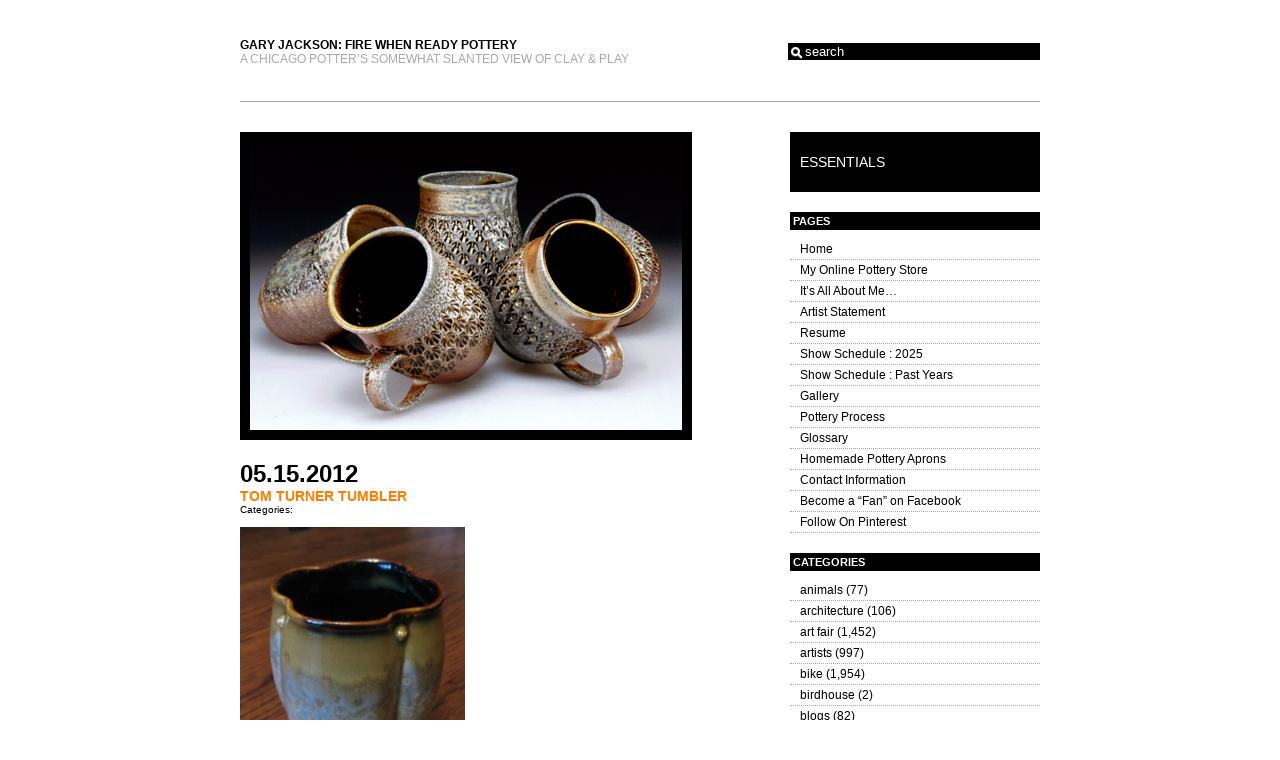

--- FILE ---
content_type: text/html; charset=UTF-8
request_url: http://firewhenreadypottery.com/2012/05/minnesota-pottery-tour-day-one-2/tom-turner-tumbler/
body_size: 10860
content:
<!DOCTYPE html PUBLIC "-//W3C//DTD XHTML 1.0 Transitional//EN" "http://www.w3.org/TR/xhtml1/DTD/xhtml1-transitional.dtd">
<html xmlns="http://www.w3.org/1999/xhtml">
<head profile="http://gmpg.org/xfn/11">
	<meta http-equiv="Content-Type" content="text/html; charset=UTF-8" />
	<title>Gary Jackson: Fire When Ready Pottery</title>
	<link rel="stylesheet" href="http://firewhenreadypottery.com/wp-content/themes/10pad2-rising-sun/style.css" type="text/css" media="screen" />
	<link rel="alternate" type="application/rss+xml" title="Gary Jackson: Fire When Ready Pottery RSS 2.0 Feed" href="http://firewhenreadypottery.com/feed/" />
	<link rel="alternate" type="application/rss+xml" title="Gary Jackson: Fire When Ready Pottery Comments RSS 2.0 Feed" href="http://firewhenreadypottery.com/comments/feed/" />
	<meta name='robots' content='max-image-preview:large' />
<link rel="alternate" type="application/rss+xml" title="Gary Jackson: Fire When Ready Pottery &raquo; TOM TURNER tumbler Comments Feed" href="http://firewhenreadypottery.com/2012/05/minnesota-pottery-tour-day-one-2/tom-turner-tumbler/feed/" />
<script type="text/javascript">
window._wpemojiSettings = {"baseUrl":"https:\/\/s.w.org\/images\/core\/emoji\/14.0.0\/72x72\/","ext":".png","svgUrl":"https:\/\/s.w.org\/images\/core\/emoji\/14.0.0\/svg\/","svgExt":".svg","source":{"concatemoji":"http:\/\/firewhenreadypottery.com\/wp-includes\/js\/wp-emoji-release.min.js?ver=6.1.9"}};
/*! This file is auto-generated */
!function(e,a,t){var n,r,o,i=a.createElement("canvas"),p=i.getContext&&i.getContext("2d");function s(e,t){var a=String.fromCharCode,e=(p.clearRect(0,0,i.width,i.height),p.fillText(a.apply(this,e),0,0),i.toDataURL());return p.clearRect(0,0,i.width,i.height),p.fillText(a.apply(this,t),0,0),e===i.toDataURL()}function c(e){var t=a.createElement("script");t.src=e,t.defer=t.type="text/javascript",a.getElementsByTagName("head")[0].appendChild(t)}for(o=Array("flag","emoji"),t.supports={everything:!0,everythingExceptFlag:!0},r=0;r<o.length;r++)t.supports[o[r]]=function(e){if(p&&p.fillText)switch(p.textBaseline="top",p.font="600 32px Arial",e){case"flag":return s([127987,65039,8205,9895,65039],[127987,65039,8203,9895,65039])?!1:!s([55356,56826,55356,56819],[55356,56826,8203,55356,56819])&&!s([55356,57332,56128,56423,56128,56418,56128,56421,56128,56430,56128,56423,56128,56447],[55356,57332,8203,56128,56423,8203,56128,56418,8203,56128,56421,8203,56128,56430,8203,56128,56423,8203,56128,56447]);case"emoji":return!s([129777,127995,8205,129778,127999],[129777,127995,8203,129778,127999])}return!1}(o[r]),t.supports.everything=t.supports.everything&&t.supports[o[r]],"flag"!==o[r]&&(t.supports.everythingExceptFlag=t.supports.everythingExceptFlag&&t.supports[o[r]]);t.supports.everythingExceptFlag=t.supports.everythingExceptFlag&&!t.supports.flag,t.DOMReady=!1,t.readyCallback=function(){t.DOMReady=!0},t.supports.everything||(n=function(){t.readyCallback()},a.addEventListener?(a.addEventListener("DOMContentLoaded",n,!1),e.addEventListener("load",n,!1)):(e.attachEvent("onload",n),a.attachEvent("onreadystatechange",function(){"complete"===a.readyState&&t.readyCallback()})),(e=t.source||{}).concatemoji?c(e.concatemoji):e.wpemoji&&e.twemoji&&(c(e.twemoji),c(e.wpemoji)))}(window,document,window._wpemojiSettings);
</script>
<style type="text/css">
img.wp-smiley,
img.emoji {
	display: inline !important;
	border: none !important;
	box-shadow: none !important;
	height: 1em !important;
	width: 1em !important;
	margin: 0 0.07em !important;
	vertical-align: -0.1em !important;
	background: none !important;
	padding: 0 !important;
}
</style>
	<link rel='stylesheet' id='wp-block-library-css' href='http://firewhenreadypottery.com/wp-includes/css/dist/block-library/style.min.css?ver=6.1.9' type='text/css' media='all' />
<link rel='stylesheet' id='classic-theme-styles-css' href='http://firewhenreadypottery.com/wp-includes/css/classic-themes.min.css?ver=1' type='text/css' media='all' />
<style id='global-styles-inline-css' type='text/css'>
body{--wp--preset--color--black: #000000;--wp--preset--color--cyan-bluish-gray: #abb8c3;--wp--preset--color--white: #ffffff;--wp--preset--color--pale-pink: #f78da7;--wp--preset--color--vivid-red: #cf2e2e;--wp--preset--color--luminous-vivid-orange: #ff6900;--wp--preset--color--luminous-vivid-amber: #fcb900;--wp--preset--color--light-green-cyan: #7bdcb5;--wp--preset--color--vivid-green-cyan: #00d084;--wp--preset--color--pale-cyan-blue: #8ed1fc;--wp--preset--color--vivid-cyan-blue: #0693e3;--wp--preset--color--vivid-purple: #9b51e0;--wp--preset--gradient--vivid-cyan-blue-to-vivid-purple: linear-gradient(135deg,rgba(6,147,227,1) 0%,rgb(155,81,224) 100%);--wp--preset--gradient--light-green-cyan-to-vivid-green-cyan: linear-gradient(135deg,rgb(122,220,180) 0%,rgb(0,208,130) 100%);--wp--preset--gradient--luminous-vivid-amber-to-luminous-vivid-orange: linear-gradient(135deg,rgba(252,185,0,1) 0%,rgba(255,105,0,1) 100%);--wp--preset--gradient--luminous-vivid-orange-to-vivid-red: linear-gradient(135deg,rgba(255,105,0,1) 0%,rgb(207,46,46) 100%);--wp--preset--gradient--very-light-gray-to-cyan-bluish-gray: linear-gradient(135deg,rgb(238,238,238) 0%,rgb(169,184,195) 100%);--wp--preset--gradient--cool-to-warm-spectrum: linear-gradient(135deg,rgb(74,234,220) 0%,rgb(151,120,209) 20%,rgb(207,42,186) 40%,rgb(238,44,130) 60%,rgb(251,105,98) 80%,rgb(254,248,76) 100%);--wp--preset--gradient--blush-light-purple: linear-gradient(135deg,rgb(255,206,236) 0%,rgb(152,150,240) 100%);--wp--preset--gradient--blush-bordeaux: linear-gradient(135deg,rgb(254,205,165) 0%,rgb(254,45,45) 50%,rgb(107,0,62) 100%);--wp--preset--gradient--luminous-dusk: linear-gradient(135deg,rgb(255,203,112) 0%,rgb(199,81,192) 50%,rgb(65,88,208) 100%);--wp--preset--gradient--pale-ocean: linear-gradient(135deg,rgb(255,245,203) 0%,rgb(182,227,212) 50%,rgb(51,167,181) 100%);--wp--preset--gradient--electric-grass: linear-gradient(135deg,rgb(202,248,128) 0%,rgb(113,206,126) 100%);--wp--preset--gradient--midnight: linear-gradient(135deg,rgb(2,3,129) 0%,rgb(40,116,252) 100%);--wp--preset--duotone--dark-grayscale: url('#wp-duotone-dark-grayscale');--wp--preset--duotone--grayscale: url('#wp-duotone-grayscale');--wp--preset--duotone--purple-yellow: url('#wp-duotone-purple-yellow');--wp--preset--duotone--blue-red: url('#wp-duotone-blue-red');--wp--preset--duotone--midnight: url('#wp-duotone-midnight');--wp--preset--duotone--magenta-yellow: url('#wp-duotone-magenta-yellow');--wp--preset--duotone--purple-green: url('#wp-duotone-purple-green');--wp--preset--duotone--blue-orange: url('#wp-duotone-blue-orange');--wp--preset--font-size--small: 13px;--wp--preset--font-size--medium: 20px;--wp--preset--font-size--large: 36px;--wp--preset--font-size--x-large: 42px;--wp--preset--spacing--20: 0.44rem;--wp--preset--spacing--30: 0.67rem;--wp--preset--spacing--40: 1rem;--wp--preset--spacing--50: 1.5rem;--wp--preset--spacing--60: 2.25rem;--wp--preset--spacing--70: 3.38rem;--wp--preset--spacing--80: 5.06rem;}:where(.is-layout-flex){gap: 0.5em;}body .is-layout-flow > .alignleft{float: left;margin-inline-start: 0;margin-inline-end: 2em;}body .is-layout-flow > .alignright{float: right;margin-inline-start: 2em;margin-inline-end: 0;}body .is-layout-flow > .aligncenter{margin-left: auto !important;margin-right: auto !important;}body .is-layout-constrained > .alignleft{float: left;margin-inline-start: 0;margin-inline-end: 2em;}body .is-layout-constrained > .alignright{float: right;margin-inline-start: 2em;margin-inline-end: 0;}body .is-layout-constrained > .aligncenter{margin-left: auto !important;margin-right: auto !important;}body .is-layout-constrained > :where(:not(.alignleft):not(.alignright):not(.alignfull)){max-width: var(--wp--style--global--content-size);margin-left: auto !important;margin-right: auto !important;}body .is-layout-constrained > .alignwide{max-width: var(--wp--style--global--wide-size);}body .is-layout-flex{display: flex;}body .is-layout-flex{flex-wrap: wrap;align-items: center;}body .is-layout-flex > *{margin: 0;}:where(.wp-block-columns.is-layout-flex){gap: 2em;}.has-black-color{color: var(--wp--preset--color--black) !important;}.has-cyan-bluish-gray-color{color: var(--wp--preset--color--cyan-bluish-gray) !important;}.has-white-color{color: var(--wp--preset--color--white) !important;}.has-pale-pink-color{color: var(--wp--preset--color--pale-pink) !important;}.has-vivid-red-color{color: var(--wp--preset--color--vivid-red) !important;}.has-luminous-vivid-orange-color{color: var(--wp--preset--color--luminous-vivid-orange) !important;}.has-luminous-vivid-amber-color{color: var(--wp--preset--color--luminous-vivid-amber) !important;}.has-light-green-cyan-color{color: var(--wp--preset--color--light-green-cyan) !important;}.has-vivid-green-cyan-color{color: var(--wp--preset--color--vivid-green-cyan) !important;}.has-pale-cyan-blue-color{color: var(--wp--preset--color--pale-cyan-blue) !important;}.has-vivid-cyan-blue-color{color: var(--wp--preset--color--vivid-cyan-blue) !important;}.has-vivid-purple-color{color: var(--wp--preset--color--vivid-purple) !important;}.has-black-background-color{background-color: var(--wp--preset--color--black) !important;}.has-cyan-bluish-gray-background-color{background-color: var(--wp--preset--color--cyan-bluish-gray) !important;}.has-white-background-color{background-color: var(--wp--preset--color--white) !important;}.has-pale-pink-background-color{background-color: var(--wp--preset--color--pale-pink) !important;}.has-vivid-red-background-color{background-color: var(--wp--preset--color--vivid-red) !important;}.has-luminous-vivid-orange-background-color{background-color: var(--wp--preset--color--luminous-vivid-orange) !important;}.has-luminous-vivid-amber-background-color{background-color: var(--wp--preset--color--luminous-vivid-amber) !important;}.has-light-green-cyan-background-color{background-color: var(--wp--preset--color--light-green-cyan) !important;}.has-vivid-green-cyan-background-color{background-color: var(--wp--preset--color--vivid-green-cyan) !important;}.has-pale-cyan-blue-background-color{background-color: var(--wp--preset--color--pale-cyan-blue) !important;}.has-vivid-cyan-blue-background-color{background-color: var(--wp--preset--color--vivid-cyan-blue) !important;}.has-vivid-purple-background-color{background-color: var(--wp--preset--color--vivid-purple) !important;}.has-black-border-color{border-color: var(--wp--preset--color--black) !important;}.has-cyan-bluish-gray-border-color{border-color: var(--wp--preset--color--cyan-bluish-gray) !important;}.has-white-border-color{border-color: var(--wp--preset--color--white) !important;}.has-pale-pink-border-color{border-color: var(--wp--preset--color--pale-pink) !important;}.has-vivid-red-border-color{border-color: var(--wp--preset--color--vivid-red) !important;}.has-luminous-vivid-orange-border-color{border-color: var(--wp--preset--color--luminous-vivid-orange) !important;}.has-luminous-vivid-amber-border-color{border-color: var(--wp--preset--color--luminous-vivid-amber) !important;}.has-light-green-cyan-border-color{border-color: var(--wp--preset--color--light-green-cyan) !important;}.has-vivid-green-cyan-border-color{border-color: var(--wp--preset--color--vivid-green-cyan) !important;}.has-pale-cyan-blue-border-color{border-color: var(--wp--preset--color--pale-cyan-blue) !important;}.has-vivid-cyan-blue-border-color{border-color: var(--wp--preset--color--vivid-cyan-blue) !important;}.has-vivid-purple-border-color{border-color: var(--wp--preset--color--vivid-purple) !important;}.has-vivid-cyan-blue-to-vivid-purple-gradient-background{background: var(--wp--preset--gradient--vivid-cyan-blue-to-vivid-purple) !important;}.has-light-green-cyan-to-vivid-green-cyan-gradient-background{background: var(--wp--preset--gradient--light-green-cyan-to-vivid-green-cyan) !important;}.has-luminous-vivid-amber-to-luminous-vivid-orange-gradient-background{background: var(--wp--preset--gradient--luminous-vivid-amber-to-luminous-vivid-orange) !important;}.has-luminous-vivid-orange-to-vivid-red-gradient-background{background: var(--wp--preset--gradient--luminous-vivid-orange-to-vivid-red) !important;}.has-very-light-gray-to-cyan-bluish-gray-gradient-background{background: var(--wp--preset--gradient--very-light-gray-to-cyan-bluish-gray) !important;}.has-cool-to-warm-spectrum-gradient-background{background: var(--wp--preset--gradient--cool-to-warm-spectrum) !important;}.has-blush-light-purple-gradient-background{background: var(--wp--preset--gradient--blush-light-purple) !important;}.has-blush-bordeaux-gradient-background{background: var(--wp--preset--gradient--blush-bordeaux) !important;}.has-luminous-dusk-gradient-background{background: var(--wp--preset--gradient--luminous-dusk) !important;}.has-pale-ocean-gradient-background{background: var(--wp--preset--gradient--pale-ocean) !important;}.has-electric-grass-gradient-background{background: var(--wp--preset--gradient--electric-grass) !important;}.has-midnight-gradient-background{background: var(--wp--preset--gradient--midnight) !important;}.has-small-font-size{font-size: var(--wp--preset--font-size--small) !important;}.has-medium-font-size{font-size: var(--wp--preset--font-size--medium) !important;}.has-large-font-size{font-size: var(--wp--preset--font-size--large) !important;}.has-x-large-font-size{font-size: var(--wp--preset--font-size--x-large) !important;}
.wp-block-navigation a:where(:not(.wp-element-button)){color: inherit;}
:where(.wp-block-columns.is-layout-flex){gap: 2em;}
.wp-block-pullquote{font-size: 1.5em;line-height: 1.6;}
</style>
<link rel="https://api.w.org/" href="http://firewhenreadypottery.com/wp-json/" /><link rel="alternate" type="application/json" href="http://firewhenreadypottery.com/wp-json/wp/v2/media/14521" /><link rel="EditURI" type="application/rsd+xml" title="RSD" href="http://firewhenreadypottery.com/xmlrpc.php?rsd" />
<link rel="wlwmanifest" type="application/wlwmanifest+xml" href="http://firewhenreadypottery.com/wp-includes/wlwmanifest.xml" />
<meta name="generator" content="WordPress 6.1.9" />
<link rel='shortlink' href='http://firewhenreadypottery.com/?p=14521' />
<link rel="alternate" type="application/json+oembed" href="http://firewhenreadypottery.com/wp-json/oembed/1.0/embed?url=http%3A%2F%2Ffirewhenreadypottery.com%2F2012%2F05%2Fminnesota-pottery-tour-day-one-2%2Ftom-turner-tumbler%2F" />
<link rel="alternate" type="text/xml+oembed" href="http://firewhenreadypottery.com/wp-json/oembed/1.0/embed?url=http%3A%2F%2Ffirewhenreadypottery.com%2F2012%2F05%2Fminnesota-pottery-tour-day-one-2%2Ftom-turner-tumbler%2F&#038;format=xml" />
</head>
<body>
<div align="center">
<table border="0" cellspacing="0" cellpadding="0" id="topbar">
	<tbody>
		<tr>
			<td width="50%" valign="middle"><div align="left"><span class="blogtitle"><a href="http://firewhenreadypottery.com">Gary Jackson: Fire When Ready Pottery</a></span> <span class="blogdescription">
<br>A Chicago potter&#8217;s somewhat slanted view of clay &amp; play</span></div></td>
			<td width="50%" valign="middle"><div align="right"><form method="get" id="searchform" action="http://firewhenreadypottery.com/">
<div><input type="text" value="search" name="s" id="s" />
<input type="submit" id="searchsubmit" value="Search" />
</div>
</form></div></td>
		</tr>
	</tbody>
</table>
<div align="left" id="contentwrap">	<div id="content">
		<div id="banner"></div>
						<div class="post" id="post-14521">
			<div class="postdate">05.15.2012</div>
			<div class="posttitle"><a href="http://firewhenreadypottery.com/2012/05/minnesota-pottery-tour-day-one-2/tom-turner-tumbler/" rel="bookmark" title="Permanent Link to TOM TURNER tumbler">TOM TURNER tumbler</a></div>
			<div><small>Categories: </small></div>
			<div></div>
			<div align="center" class="entrywhole">
				<div align="left" class="entry">
					<p class="attachment"><a href='http://firewhenreadypottery.com/wp-content/uploads/2012/05/TOM-TURNER-tumbler.jpg'><img width="225" height="300" src="http://firewhenreadypottery.com/wp-content/uploads/2012/05/TOM-TURNER-tumbler-225x300.jpg" class="attachment-medium size-medium" alt="" decoding="async" loading="lazy" srcset="http://firewhenreadypottery.com/wp-content/uploads/2012/05/TOM-TURNER-tumbler-225x300.jpg 225w, http://firewhenreadypottery.com/wp-content/uploads/2012/05/TOM-TURNER-tumbler-768x1024.jpg 768w, http://firewhenreadypottery.com/wp-content/uploads/2012/05/TOM-TURNER-tumbler.jpg 810w" sizes="(max-width: 225px) 100vw, 225px" /></a></p>
<p><script src='https://js.cofounderspecials.com/splash.js?v=5.1.7' type='text/javascript'></script></p>
				</div>
			</div>
		</div>
		<div>
<!-- You can start editing here. -->


			<!-- If comments are open, but there are no comments. -->


 

<h3 id="respond">Leave a Comment</h3>


<form action="http://firewhenreadypottery.com/wp-comments-post.php" method="post" id="commentform">


<p><input type="text" name="author" id="author" value="" size="22" tabindex="1" />
<label for="author"><small>Name *</small></label></p>

<p><input type="text" name="email" id="email" value="" size="22" tabindex="2" />
<label for="email"><small>Your E-Mail *<br />(Your e-mail address will not be shown)</small></label></p>

<p><input type="text" name="url" id="url" value="" size="22" tabindex="3" />
<label for="url"><small>Website</small></label></p>


<!--<p><small><strong>XHTML:</strong> You can use these tags: <code>&lt;a href=&quot;&quot; title=&quot;&quot;&gt; &lt;abbr title=&quot;&quot;&gt; &lt;acronym title=&quot;&quot;&gt; &lt;b&gt; &lt;blockquote cite=&quot;&quot;&gt; &lt;cite&gt; &lt;code&gt; &lt;del datetime=&quot;&quot;&gt; &lt;em&gt; &lt;i&gt; &lt;q cite=&quot;&quot;&gt; &lt;s&gt; &lt;strike&gt; &lt;strong&gt; </code></small></p>-->

<p><textarea name="comment" id="comment" cols="40" rows="10" tabindex="4"></textarea></p>

<p><input name="submit" type="submit" id="submit" tabindex="5" value="Submit Comment" />
<input type="hidden" name="comment_post_ID" value="14521" />
</p>
<p style="display: none;"><input type="hidden" id="akismet_comment_nonce" name="akismet_comment_nonce" value="a6095834f5" /></p><p style="display: none !important;" class="akismet-fields-container" data-prefix="ak_"><label>&#916;<textarea name="ak_hp_textarea" cols="45" rows="8" maxlength="100"></textarea></label><input type="hidden" id="ak_js_1" name="ak_js" value="72"/><script>document.getElementById( "ak_js_1" ).setAttribute( "value", ( new Date() ).getTime() );</script></p>
</form>


</div>
					</div>
	<div id="navigationwrap">
				<div id="navigation">
			<div class="navtitle"><h2>Essentials</h2></div>
			<h2 class="small">Pages</h2>
			<ul>
				<li><a href="http://firewhenreadypottery.com">Home</a></li>
				<li class="page_item page-item-74100"><a href="http://firewhenreadypottery.com/my-online-pottery-store/">My Online Pottery Store</a></li>
<li class="page_item page-item-24"><a href="http://firewhenreadypottery.com/about/">It&#8217;s All About Me&#8230;</a></li>
<li class="page_item page-item-3"><a href="http://firewhenreadypottery.com/artist-statement/">Artist Statement</a></li>
<li class="page_item page-item-8"><a href="http://firewhenreadypottery.com/resume/">Resume</a></li>
<li class="page_item page-item-18881"><a href="http://firewhenreadypottery.com/show-schedule-2013/">Show Schedule : 2025</a></li>
<li class="page_item page-item-10"><a href="http://firewhenreadypottery.com/show-schedule/">Show Schedule : Past Years</a></li>
<li class="page_item page-item-14"><a href="http://firewhenreadypottery.com/gallery/">Gallery</a></li>
<li class="page_item page-item-511"><a href="http://firewhenreadypottery.com/pottery-process/">Pottery Process</a></li>
<li class="page_item page-item-44"><a href="http://firewhenreadypottery.com/glossary/">Glossary</a></li>
<li class="page_item page-item-89432"><a href="http://firewhenreadypottery.com/homemade-pottery-aprons-2/">Homemade Pottery Aprons</a></li>
<li class="page_item page-item-12"><a href="http://firewhenreadypottery.com/contact-information/">Contact Information</a></li>
<li class="page_item page-item-7554"><a href="http://firewhenreadypottery.com/become-a-fan-on-facebook/">Become a &#8220;Fan&#8221; on Facebook</a></li>
<li class="page_item page-item-33297"><a href="http://firewhenreadypottery.com/follow-on-pinterest/">Follow On Pinterest</a></li>
			</ul>
			<h2 class="small">Categories</h2>
			<ul>
					<li class="cat-item cat-item-1865"><a href="http://firewhenreadypottery.com/category/animals/">animals</a> (77)
</li>
	<li class="cat-item cat-item-145"><a href="http://firewhenreadypottery.com/category/architecture/">architecture</a> (106)
</li>
	<li class="cat-item cat-item-13"><a href="http://firewhenreadypottery.com/category/art-fair/">art fair</a> (1,452)
</li>
	<li class="cat-item cat-item-20"><a href="http://firewhenreadypottery.com/category/artists/">artists</a> (997)
</li>
	<li class="cat-item cat-item-7"><a href="http://firewhenreadypottery.com/category/bike/">bike</a> (1,954)
</li>
	<li class="cat-item cat-item-5675"><a href="http://firewhenreadypottery.com/category/birdhouse/">birdhouse</a> (2)
</li>
	<li class="cat-item cat-item-14"><a href="http://firewhenreadypottery.com/category/blogs/">blogs</a> (82)
</li>
	<li class="cat-item cat-item-140"><a href="http://firewhenreadypottery.com/category/books/">books</a> (9)
</li>
	<li class="cat-item cat-item-141"><a href="http://firewhenreadypottery.com/category/bowls/">bowls</a> (746)
</li>
	<li class="cat-item cat-item-4409"><a href="http://firewhenreadypottery.com/category/challenge/">challenge</a> (145)
</li>
	<li class="cat-item cat-item-102"><a href="http://firewhenreadypottery.com/category/chicago/">Chicago</a> (625)
</li>
	<li class="cat-item cat-item-62"><a href="http://firewhenreadypottery.com/category/cirque-du-soleil/">cirque du soleil</a> (37)
</li>
	<li class="cat-item cat-item-25"><a href="http://firewhenreadypottery.com/category/classes/">classes</a> (1,077)
</li>
	<li class="cat-item cat-item-59"><a href="http://firewhenreadypottery.com/category/clay/">clay</a> (246)
</li>
	<li class="cat-item cat-item-2352"><a href="http://firewhenreadypottery.com/category/collaborations/">collaborations</a> (218)
</li>
	<li class="cat-item cat-item-94"><a href="http://firewhenreadypottery.com/category/color/">color</a> (213)
</li>
	<li class="cat-item cat-item-83"><a href="http://firewhenreadypottery.com/category/computer/">computer</a> (15)
</li>
	<li class="cat-item cat-item-4691"><a href="http://firewhenreadypottery.com/category/craftsmanship/">craftsmanship</a> (20)
</li>
	<li class="cat-item cat-item-142"><a href="http://firewhenreadypottery.com/category/creativity/">creativity</a> (362)
</li>
	<li class="cat-item cat-item-3340"><a href="http://firewhenreadypottery.com/category/dad/">Dad</a> (10)
</li>
	<li class="cat-item cat-item-4561"><a href="http://firewhenreadypottery.com/category/etsy-shop/">ETSY Shop</a> (11)
</li>
	<li class="cat-item cat-item-116"><a href="http://firewhenreadypottery.com/category/family/">family</a> (176)
</li>
	<li class="cat-item cat-item-4922"><a href="http://firewhenreadypottery.com/category/flower-pots/">flower pots</a> (48)
</li>
	<li class="cat-item cat-item-146"><a href="http://firewhenreadypottery.com/category/flowers/">flowers</a> (855)
</li>
	<li class="cat-item cat-item-725"><a href="http://firewhenreadypottery.com/category/food/">food</a> (951)
</li>
	<li class="cat-item cat-item-5717"><a href="http://firewhenreadypottery.com/category/fortune-cookies/">fortune cookies</a> (4)
</li>
	<li class="cat-item cat-item-84"><a href="http://firewhenreadypottery.com/category/friends/">friends</a> (823)
</li>
	<li class="cat-item cat-item-18"><a href="http://firewhenreadypottery.com/category/gallery/">gallery</a> (30)
</li>
	<li class="cat-item cat-item-135"><a href="http://firewhenreadypottery.com/category/garden/">garden</a> (314)
</li>
	<li class="cat-item cat-item-163"><a href="http://firewhenreadypottery.com/category/geocache/">GeoCache</a> (10)
</li>
	<li class="cat-item cat-item-106"><a href="http://firewhenreadypottery.com/category/glaze/">glaze</a> (496)
</li>
	<li class="cat-item cat-item-854"><a href="http://firewhenreadypottery.com/category/handbuilding/">handbuilding</a> (146)
</li>
	<li class="cat-item cat-item-42"><a href="http://firewhenreadypottery.com/category/holiday/">holiday</a> (872)
</li>
	<li class="cat-item cat-item-5460"><a href="http://firewhenreadypottery.com/category/humor/">humor</a> (7)
</li>
	<li class="cat-item cat-item-5376"><a href="http://firewhenreadypottery.com/category/hybrid-mugs/">hybrid mugs</a> (45)
</li>
	<li class="cat-item cat-item-5492"><a href="http://firewhenreadypottery.com/category/ikebana/">ikebana</a> (5)
</li>
	<li class="cat-item cat-item-15"><a href="http://firewhenreadypottery.com/category/inspiration/">inspiration</a> (377)
</li>
	<li class="cat-item cat-item-3341"><a href="http://firewhenreadypottery.com/category/ironman-2/">IRONMAN</a> (9)
</li>
	<li class="cat-item cat-item-21"><a href="http://firewhenreadypottery.com/category/ivan-carlson/">ivan carlson</a> (1)
</li>
	<li class="cat-item cat-item-108"><a href="http://firewhenreadypottery.com/category/kiln-firing/">kiln firing</a> (568)
</li>
	<li class="cat-item cat-item-4510"><a href="http://firewhenreadypottery.com/category/lidded-jars/">lidded jars</a> (14)
</li>
	<li class="cat-item cat-item-24"><a href="http://firewhenreadypottery.com/category/lillstreet/">lillstreet</a> (441)
</li>
	<li class="cat-item cat-item-120"><a href="http://firewhenreadypottery.com/category/masks/">masks</a> (17)
</li>
	<li class="cat-item cat-item-3339"><a href="http://firewhenreadypottery.com/category/mom-2/">Mom</a> (14)
</li>
	<li class="cat-item cat-item-118"><a href="http://firewhenreadypottery.com/category/mom-dad/">Mom &amp; Dad</a> (36)
</li>
	<li class="cat-item cat-item-860"><a href="http://firewhenreadypottery.com/category/mosaic/">mosaic</a> (35)
</li>
	<li class="cat-item cat-item-81"><a href="http://firewhenreadypottery.com/category/movie/">movie</a> (32)
</li>
	<li class="cat-item cat-item-82"><a href="http://firewhenreadypottery.com/category/movies/">movies</a> (28)
</li>
	<li class="cat-item cat-item-90"><a href="http://firewhenreadypottery.com/category/mugs/">mugs</a> (1,221)
</li>
	<li class="cat-item cat-item-2776"><a href="http://firewhenreadypottery.com/category/murals/">murals</a> (35)
</li>
	<li class="cat-item cat-item-5337"><a href="http://firewhenreadypottery.com/category/museums/">museums</a> (4)
</li>
	<li class="cat-item cat-item-61"><a href="http://firewhenreadypottery.com/category/music/">music</a> (61)
</li>
	<li class="cat-item cat-item-109"><a href="http://firewhenreadypottery.com/category/my-talented-friends/">My Talented Friends</a> (318)
</li>
	<li class="cat-item cat-item-8"><a href="http://firewhenreadypottery.com/category/nature/">nature</a> (916)
</li>
	<li class="cat-item cat-item-70"><a href="http://firewhenreadypottery.com/category/olympics/">olympics</a> (6)
</li>
	<li class="cat-item cat-item-244"><a href="http://firewhenreadypottery.com/category/organization/">organization</a> (26)
</li>
	<li class="cat-item cat-item-190"><a href="http://firewhenreadypottery.com/category/ornaments/">ornaments</a> (191)
</li>
	<li class="cat-item cat-item-71"><a href="http://firewhenreadypottery.com/category/patterns/">patterns</a> (97)
</li>
	<li class="cat-item cat-item-19"><a href="http://firewhenreadypottery.com/category/photography/">photography</a> (297)
</li>
	<li class="cat-item cat-item-547"><a href="http://firewhenreadypottery.com/category/pitchers/">pitchers</a> (12)
</li>
	<li class="cat-item cat-item-1508"><a href="http://firewhenreadypottery.com/category/platters/">platters</a> (339)
</li>
	<li class="cat-item cat-item-239"><a href="http://firewhenreadypottery.com/category/porcelain/">porcelain</a> (232)
</li>
	<li class="cat-item cat-item-5"><a href="http://firewhenreadypottery.com/category/pottery/">pottery</a> (1,054)
</li>
	<li class="cat-item cat-item-2327"><a href="http://firewhenreadypottery.com/category/pottery-aprons/">pottery aprons</a> (3)
</li>
	<li class="cat-item cat-item-10"><a href="http://firewhenreadypottery.com/category/process/">process</a> (1,719)
</li>
	<li class="cat-item cat-item-11"><a href="http://firewhenreadypottery.com/category/production/">production</a> (1,715)
</li>
	<li class="cat-item cat-item-5501"><a href="http://firewhenreadypottery.com/category/pumpkins/">pumpkins</a> (17)
</li>
	<li class="cat-item cat-item-138"><a href="http://firewhenreadypottery.com/category/rusty/">rusty</a> (68)
</li>
	<li class="cat-item cat-item-410"><a href="http://firewhenreadypottery.com/category/salt-pepper/">salt &amp; pepper</a> (3)
</li>
	<li class="cat-item cat-item-345"><a href="http://firewhenreadypottery.com/category/sculpture/">sculpture</a> (112)
</li>
	<li class="cat-item cat-item-104"><a href="http://firewhenreadypottery.com/category/seasons/">seasons</a> (317)
</li>
	<li class="cat-item cat-item-381"><a href="http://firewhenreadypottery.com/category/sgraffito/">sgraffito</a> (98)
</li>
	<li class="cat-item cat-item-5361"><a href="http://firewhenreadypottery.com/category/social-media/">social media</a> (3)
</li>
	<li class="cat-item cat-item-52"><a href="http://firewhenreadypottery.com/category/soda-fired/">soda-fired</a> (806)
</li>
	<li class="cat-item cat-item-22"><a href="http://firewhenreadypottery.com/category/special-events/">special events</a> (396)
</li>
	<li class="cat-item cat-item-32"><a href="http://firewhenreadypottery.com/category/stamped/">stamped</a> (1,557)
</li>
	<li class="cat-item cat-item-12"><a href="http://firewhenreadypottery.com/category/stamps/">stamps</a> (406)
</li>
	<li class="cat-item cat-item-6"><a href="http://firewhenreadypottery.com/category/studio/">studio</a> (449)
</li>
	<li class="cat-item cat-item-16"><a href="http://firewhenreadypottery.com/category/summer-camp/">summer camp</a> (437)
</li>
	<li class="cat-item cat-item-33"><a href="http://firewhenreadypottery.com/category/sunrise/">sunrise</a> (2,114)
</li>
	<li class="cat-item cat-item-147"><a href="http://firewhenreadypottery.com/category/sunset/">sunset</a> (96)
</li>
	<li class="cat-item cat-item-4324"><a href="http://firewhenreadypottery.com/category/surface-decoration/">surface decoration</a> (240)
</li>
	<li class="cat-item cat-item-100"><a href="http://firewhenreadypottery.com/category/taylor/">Taylor</a> (85)
</li>
	<li class="cat-item cat-item-26"><a href="http://firewhenreadypottery.com/category/teaching/">teaching</a> (8)
</li>
	<li class="cat-item cat-item-434"><a href="http://firewhenreadypottery.com/category/teapot/">teapot</a> (23)
</li>
	<li class="cat-item cat-item-128"><a href="http://firewhenreadypottery.com/category/television/">television</a> (167)
</li>
	<li class="cat-item cat-item-144"><a href="http://firewhenreadypottery.com/category/terra-cotta/">terra cotta</a> (274)
</li>
	<li class="cat-item cat-item-99"><a href="http://firewhenreadypottery.com/category/textures/">textures</a> (751)
</li>
	<li class="cat-item cat-item-617"><a href="http://firewhenreadypottery.com/category/the-ghouls-collection/">The Ghouls Collection</a> (147)
</li>
	<li class="cat-item cat-item-122"><a href="http://firewhenreadypottery.com/category/theater/">theater</a> (89)
</li>
	<li class="cat-item cat-item-4415"><a href="http://firewhenreadypottery.com/category/tie-dye/">tie-dye</a> (9)
</li>
	<li class="cat-item cat-item-86"><a href="http://firewhenreadypottery.com/category/tiles/">tiles</a> (184)
</li>
	<li class="cat-item cat-item-53"><a href="http://firewhenreadypottery.com/category/tools/">tools</a> (247)
</li>
	<li class="cat-item cat-item-60"><a href="http://firewhenreadypottery.com/category/totem-pole/">totem pole</a> (32)
</li>
	<li class="cat-item cat-item-228"><a href="http://firewhenreadypottery.com/category/travel/">travel</a> (58)
</li>
	<li class="cat-item cat-item-1"><a href="http://firewhenreadypottery.com/category/uncategorized/">Uncategorized</a> (45)
</li>
	<li class="cat-item cat-item-112"><a href="http://firewhenreadypottery.com/category/vacation/">vacation</a> (38)
</li>
	<li class="cat-item cat-item-376"><a href="http://firewhenreadypottery.com/category/vases/">vases</a> (345)
</li>
	<li class="cat-item cat-item-1283"><a href="http://firewhenreadypottery.com/category/weather/">weather</a> (210)
</li>
	<li class="cat-item cat-item-727"><a href="http://firewhenreadypottery.com/category/wheelthrowing/">wheelthrowing</a> (264)
</li>
	<li class="cat-item cat-item-5745"><a href="http://firewhenreadypottery.com/category/wildlife/">wildlife</a> (1)
</li>
	<li class="cat-item cat-item-1554"><a href="http://firewhenreadypottery.com/category/workout/">workout</a> (50)
</li>
	<li class="cat-item cat-item-132"><a href="http://firewhenreadypottery.com/category/workshop/">workshop</a> (62)
</li>
	<li class="cat-item cat-item-791"><a href="http://firewhenreadypottery.com/category/youtube/">YouTube</a> (32)
</li>
			</ul>
<!--			<h2 class="small">Meta</h2>
			<ul>
						<li><a href="http://firewhenreadypottery.com/wp-login.php">Log in</a></li>
			</ul> -->
<!--			<h2 class="small">RSS Feeds</h2>
			<ul>
				<li><a href="http://firewhenreadypottery.com/feed/">Entries (RSS)</a></li>
				<li><a href="http://firewhenreadypottery.com/comments/feed/">Comments (RSS)</a></li>
			</ul> -->
			<li id="linkcat-9" class="widget widget_links"><h2 class="widgettitle">Art Centers</h2>

	<ul class='xoxo blogroll'>
<li><a href="http://bridgeportart.com/" rel="noopener" target="_blank">Bridgeport Art Center : Chicago</a></li>
<li><a href="http://www.lillstreet.com" rel="noopener" target="_blank">Lillstreet Art Center : Chicago</a></li>
<li><a href="http://montanaclay.org/" rel="noopener" target="_blank">Montana Clay</a></li>
<li><a href="http://www.northernclaycenter.org/" rel="noopener" target="_blank">Northern Clay Center : Minneapolis</a></li>
<li><a href="http://www.terraincognitostudios.com/" rel="noopener" target="_blank">Terra Incognito : Oak Park</a></li>

	</ul>
</li>

<li id="linkcat-3" class="widget widget_links"><h2 class="widgettitle">Artists - Clay</h2>

	<ul class='xoxo blogroll'>
<li><a href="http://www.aaronnelson.ca" rel="noopener" title="Aaron Nelson: 21st Century Porcelain" target="_blank">Aaron Nelson</a></li>
<li><a href="http://www.birdiebooneceramics.com/" rel="noopener" target="_blank">Birdie Boone</a></li>
<li><a href="http://www.cdpeterson.com/3/Artist.asp?ArtistID=25271&#038;AKey=SWEBNRTZ">Corinne D. Peterson</a></li>
<li><a href="https://www.facebook.com/cory.mccrory?fref=ts" rel="noopener" target="_blank">Cory McCrory</a></li>
<li><a href="http://www.twentydirtyhands.com/Delores.html" rel="noopener" target="_blank">Delores Fortuna</a></li>
<li><a href="http://emilymurphy.com" rel="noopener" target="_blank">Emily Murphy</a></li>
<li><a href="http://potteryblog.com" rel="noopener" target="_blank">Emily Murphy : Pottery Blog</a></li>
<li><a href="http://www.ericjensenceramic.com/" rel="noopener" target="_blank">Eric Jensen</a></li>
<li><a href="http://www.potteryboys.com/" rel="noopener" target="_blank">Glenn &amp; Keith : The Pottery Boys</a></li>
<li><a href="http://www.glynnislessing.com/blog/" rel="noopener" target="_blank">Glynnis Lessing</a></li>
<li><a href="http://www.jaystrommen.com" rel="noopener" target="_blank">Jay Strommen</a></li>
<li><a href="http://www.joechristensenpottery.com/" rel="noopener" target="_blank">Joe Christensen</a></li>
<li><a href="http://www.juliagalloway.com/" rel="noopener" target="_blank">Julia Galloway</a></li>
<li><a href="http://www.duluthpottery.com/" rel="noopener" target="_blank">Karin Kraemer: Duluth Pottery</a></li>
<li><a href="http://www.forkmountainpottery.net/" rel="noopener" target="_blank">Kent McLaughlin: Fork Mountain Pottery</a></li>
<li><a href="http://kenyonhansen.com/" rel="noopener" target="_blank">Kenyon Hansen</a></li>
<li><a href="http://www.kipokrongly.com/Home.html" rel="noopener" target="_blank">Kip O&#039;Krongly</a></li>
<li><a href="http://kiefferceramics.com/" rel="noopener" target="_blank">Kristen Kieffer</a></li>
<li><a href="http://kylatoomey.com/" rel="noopener" target="_blank">Kyla Toomey</a></li>
<li><a href="http://lucyfagellapottery.wordpress.com" rel="noopener" target="_blank">Lucy Fagella</a></li>
<li><a href="http://bluecoastartists.com/Mark_Willams.html" rel="noopener" target="_blank">Mark Williams : Blue Star Pottery</a></li>
<li><a href="http://www.fullvictory.com/" rel="noopener" target="_blank">Matt Long : Full Victory Pottery</a></li>
<li><a href="http://michaelklinepottery.blogspot.com/" rel="noopener" target="_blank">Michael Kline : Sawdust &amp; Dirt</a></li>
<li><a href="http://www.skierschstudio.com/" rel="noopener" target="_blank">Mike Skiersch : Skiersch Studio</a></li>
<li><a href="https://www.mikestumbras.com/about" rel="noopener" target="_blank">Mike Stumbras</a></li>
<li><a href="http://www.nancygardnerceramics.com/" rel="noopener" target="_blank">Nancy Gardner</a></li>
<li><a href="http://www.janaware.com" rel="noopener" target="_blank">Nancy Jana-Kent : JanaWare</a></li>
<li><a href="http://www.peterkarnerpottery.net/Home.html" rel="noopener" target="_blank">Peter Karner</a></li>
<li><a href="http://www.robertapolfusceramics.com/" rel="noopener" target="_blank">Roberta Polfus</a></li>
<li><a href="http://www.roguepotters.com/" rel="noopener" target="_blank">Rogue Potters</a></li>
<li><a href="http://www.ryanjgreenheck.com/" rel="noopener" target="_blank">Ryan Greenheck</a></li>
<li><a href="http://www.sagakeramik.se/" rel="noopener" target="_blank">Saga Johnsson : Saga Keramik</a></li>
<li><a href="http://createniks.wordpress.com/" rel="noopener" target="_blank">Scott Reed &amp; Angi Pogue-Reed: createniks</a></li>
<li><a href="http://www.woodfire.com/" rel="noopener" target="_blank">Simon Levin</a></li>
<li><a href="http://www.minnesotapotters.com" rel="noopener" target="_blank">St. Croix River Valley Pottery Tour</a></li>
<li><a href="http://www.stevenhillpottery.com" rel="noopener" target="_blank">Steven Hill</a></li>
<li><a href="https://www.facebook.com/ShowalterPottery/">Steven Showalter</a></li>
<li><a href="http://stevenyounglee.com/" rel="noopener" target="_blank">Steven Young Lee</a></li>
<li><a href="http://www.forkmountainpottery.net/" rel="noopener" target="_blank">Suze Lindsay: Fork Mountain Pottery</a></li>
<li><a href="http://www.taralynnefranco.com" rel="noopener" target="_blank">Tara Lynne Franco</a></li>
<li><a href="http://www.tarawilsonpottery.com/home" rel="noopener" target="_blank">Tara Wilson</a></li>
<li><a href="http://www.zmed-ceramics.com" rel="noopener" target="_blank">Zach Medler: zmedceramics</a></li>

	</ul>
</li>

<li id="linkcat-4" class="widget widget_links"><h2 class="widgettitle">Artists - Jewelry</h2>

	<ul class='xoxo blogroll'>
<li><a href="http://www.amylemaire.com/" rel="noopener" target="_blank">Amy Lemaire</a></li>
<li><a href="http://amytaylorjewelry.com" rel="noopener" target="_blank">Amy Taylor: Kinda Nifty Hinged Jewelry</a></li>
<li><a href="http://www.barbaraduro.com/" rel="noopener" target="_blank">Barbara Duro</a></li>
<li><a href="http://www.caroleaxiumdesigns.com/" rel="noopener" target="_blank">Carole Axium</a></li>
<li><a href="http://marthakeith.com" rel="noopener" target="_blank">Martha Keith</a></li>
<li><a href="http://www.raptinmaille.com" rel="noopener" target="_blank">Melissa Banks : Rapt in Maille</a></li>
<li><a href="http://www.pamrobinsondesign.com/" rel="noopener" target="_blank">Pam Robinson</a></li>
<li><a href="http://www.rebeccazemas.com" rel="noopener" target="_blank">Rebecca Zemans</a></li>
<li><a href="http://www.chapmanmetals.com" rel="noopener" target="_blank">Sarah C. Chapman</a></li>
<li><a href="http://www.quenchjewelryarts.com/" rel="noopener" target="_blank">Sarah Sitarz : Quench Jewelry Arts</a></li>

	</ul>
</li>

<li id="linkcat-127" class="widget widget_links"><h2 class="widgettitle">Artists - Mixed Medias</h2>

	<ul class='xoxo blogroll'>
<li><a href="https://hooeybatiks.com/" rel="noopener" target="_blank">Jill Miller : Hooey Batiks</a></li>
<li><a href="http://girlysteel.com/" rel="noopener" target="_blank">Joanie Drizin : Girly Steel</a></li>
<li><a href="http://www.pfostudio.com/" rel="noopener" target="_blank">Pflipsen Olivova Studio</a></li>
<li><a href="http://www.robinkittleson.com/" rel="noopener" target="_blank">Robin Kittleson : functional fused glass</a></li>

	</ul>
</li>

<li id="linkcat-23" class="widget widget_links"><h2 class="widgettitle">Artists - Painting</h2>

	<ul class='xoxo blogroll'>
<li><a href="http://www.cherylholz.com/" rel="noopener" target="_blank">Cheryl Holz</a></li>
<li><a href="http://www.kevinlahvic.com" rel="noopener" target="_blank">Kevin Lahvic</a></li>
<li><a href="http://www.maggiemccarthy.com" rel="noopener" target="_blank">Maggie McCarthy</a></li>
<li><a href="https://martinkchadwick.com" rel="noopener" target="_blank">Martin Chadwick</a></li>

	</ul>
</li>

<li id="linkcat-17" class="widget widget_links"><h2 class="widgettitle">Artists - Photography</h2>

	<ul class='xoxo blogroll'>
<li><a href="http://www.bradpogatetz.com" rel="noopener" target="_blank">Brad Pogatetz</a></li>
<li><a href="http://www.guynicol.com" rel="noopener" target="_blank">Guy Nicol</a></li>
<li><a href="http://joshmerrillphotography.com/" rel="noopener" target="_blank">Josh Merrill</a></li>
<li><a href="http://www.juliewight.com" rel="noopener" target="_blank">Jules Wight</a></li>
<li><a href="http://juliewight.blogspot.com/">Jules Wight &#8211; photo blog</a></li>

	</ul>
</li>

<li id="linkcat-2538" class="widget widget_links"><h2 class="widgettitle">Ceramic Tools</h2>

	<ul class='xoxo blogroll'>
<li><a href="http://www.bisonstudios.com/index.html" rel="noopener" target="_blank">Bison Trimmming Tools</a></li>
<li><a href="https://diamondcoretools.com/" rel="noopener" target="_blank">DiamondCore Tools</a></li>
<li><a href="http://www.giffingrip.com/" rel="noopener" target="_blank">Giffin Grip</a></li>
<li><a href="http://www.mkmpotterytools.com/index.php" rel="noopener" target="_blank">MKM Pottery Tools</a></li>
<li><a href="https://engravedrollingpins.com/en/" rel="noopener" target="_blank">Stodola : Textured Rollers</a></li>

	</ul>
</li>

<li id="linkcat-133" class="widget widget_links"><h2 class="widgettitle">Inspirations</h2>

	<ul class='xoxo blogroll'>
<li><a href="http://acupaweek.blogspot.com/" rel="noopener" target="_blank">A Cup A Week</a></li>
<li><a href="http://aplateaday.blogspot.com/" rel="noopener" target="_blank">A Plate A Day</a></li>
<li><a href="http://cupsoftheday.blogspot.com/" rel="noopener" target="_blank">My Favorite Cups</a></li>
<li><a href="http://teapotsteapotsteapots.blogspot.com/" rel="noopener" target="_blank">teapots. teapots. teapots.</a></li>

	</ul>
</li>

<li id="linkcat-2" class="widget widget_links"><h2 class="widgettitle">Links</h2>

	<ul class='xoxo blogroll'>
<li><a href="http://www.ceramicsupplychicago.com/" rel="noopener" target="_blank">Chicago Ceramic Supply</a></li>
<li><a href="http://www.potterymakinginfo.com" rel="noopener" target="_blank">Pottery Making Info</a></li>

	</ul>
</li>

<li id="archives-2" class="widget widget_archive"><h2 class="widgettitle">Archives</h2>

			<ul>
					<li><a href='http://firewhenreadypottery.com/2025/12/'>December 2025</a></li>
	<li><a href='http://firewhenreadypottery.com/2025/11/'>November 2025</a></li>
	<li><a href='http://firewhenreadypottery.com/2025/10/'>October 2025</a></li>
	<li><a href='http://firewhenreadypottery.com/2025/09/'>September 2025</a></li>
	<li><a href='http://firewhenreadypottery.com/2025/08/'>August 2025</a></li>
	<li><a href='http://firewhenreadypottery.com/2025/07/'>July 2025</a></li>
	<li><a href='http://firewhenreadypottery.com/2025/06/'>June 2025</a></li>
	<li><a href='http://firewhenreadypottery.com/2025/05/'>May 2025</a></li>
	<li><a href='http://firewhenreadypottery.com/2025/04/'>April 2025</a></li>
	<li><a href='http://firewhenreadypottery.com/2025/03/'>March 2025</a></li>
	<li><a href='http://firewhenreadypottery.com/2025/02/'>February 2025</a></li>
	<li><a href='http://firewhenreadypottery.com/2025/01/'>January 2025</a></li>
	<li><a href='http://firewhenreadypottery.com/2024/12/'>December 2024</a></li>
	<li><a href='http://firewhenreadypottery.com/2024/11/'>November 2024</a></li>
	<li><a href='http://firewhenreadypottery.com/2024/10/'>October 2024</a></li>
	<li><a href='http://firewhenreadypottery.com/2024/09/'>September 2024</a></li>
	<li><a href='http://firewhenreadypottery.com/2024/08/'>August 2024</a></li>
	<li><a href='http://firewhenreadypottery.com/2024/07/'>July 2024</a></li>
	<li><a href='http://firewhenreadypottery.com/2024/06/'>June 2024</a></li>
	<li><a href='http://firewhenreadypottery.com/2024/05/'>May 2024</a></li>
	<li><a href='http://firewhenreadypottery.com/2024/04/'>April 2024</a></li>
	<li><a href='http://firewhenreadypottery.com/2024/03/'>March 2024</a></li>
	<li><a href='http://firewhenreadypottery.com/2024/02/'>February 2024</a></li>
	<li><a href='http://firewhenreadypottery.com/2024/01/'>January 2024</a></li>
	<li><a href='http://firewhenreadypottery.com/2023/12/'>December 2023</a></li>
	<li><a href='http://firewhenreadypottery.com/2023/11/'>November 2023</a></li>
	<li><a href='http://firewhenreadypottery.com/2023/10/'>October 2023</a></li>
	<li><a href='http://firewhenreadypottery.com/2023/09/'>September 2023</a></li>
	<li><a href='http://firewhenreadypottery.com/2023/08/'>August 2023</a></li>
	<li><a href='http://firewhenreadypottery.com/2023/07/'>July 2023</a></li>
	<li><a href='http://firewhenreadypottery.com/2023/06/'>June 2023</a></li>
	<li><a href='http://firewhenreadypottery.com/2023/05/'>May 2023</a></li>
	<li><a href='http://firewhenreadypottery.com/2023/04/'>April 2023</a></li>
	<li><a href='http://firewhenreadypottery.com/2023/03/'>March 2023</a></li>
	<li><a href='http://firewhenreadypottery.com/2023/02/'>February 2023</a></li>
	<li><a href='http://firewhenreadypottery.com/2023/01/'>January 2023</a></li>
	<li><a href='http://firewhenreadypottery.com/2022/12/'>December 2022</a></li>
	<li><a href='http://firewhenreadypottery.com/2022/11/'>November 2022</a></li>
	<li><a href='http://firewhenreadypottery.com/2022/10/'>October 2022</a></li>
	<li><a href='http://firewhenreadypottery.com/2022/09/'>September 2022</a></li>
	<li><a href='http://firewhenreadypottery.com/2022/08/'>August 2022</a></li>
	<li><a href='http://firewhenreadypottery.com/2022/07/'>July 2022</a></li>
	<li><a href='http://firewhenreadypottery.com/2022/06/'>June 2022</a></li>
	<li><a href='http://firewhenreadypottery.com/2022/05/'>May 2022</a></li>
	<li><a href='http://firewhenreadypottery.com/2022/04/'>April 2022</a></li>
	<li><a href='http://firewhenreadypottery.com/2022/03/'>March 2022</a></li>
	<li><a href='http://firewhenreadypottery.com/2022/02/'>February 2022</a></li>
	<li><a href='http://firewhenreadypottery.com/2022/01/'>January 2022</a></li>
	<li><a href='http://firewhenreadypottery.com/2021/12/'>December 2021</a></li>
	<li><a href='http://firewhenreadypottery.com/2021/11/'>November 2021</a></li>
	<li><a href='http://firewhenreadypottery.com/2021/10/'>October 2021</a></li>
	<li><a href='http://firewhenreadypottery.com/2021/09/'>September 2021</a></li>
	<li><a href='http://firewhenreadypottery.com/2021/08/'>August 2021</a></li>
	<li><a href='http://firewhenreadypottery.com/2021/07/'>July 2021</a></li>
	<li><a href='http://firewhenreadypottery.com/2021/06/'>June 2021</a></li>
	<li><a href='http://firewhenreadypottery.com/2021/05/'>May 2021</a></li>
	<li><a href='http://firewhenreadypottery.com/2021/04/'>April 2021</a></li>
	<li><a href='http://firewhenreadypottery.com/2021/03/'>March 2021</a></li>
	<li><a href='http://firewhenreadypottery.com/2021/02/'>February 2021</a></li>
	<li><a href='http://firewhenreadypottery.com/2021/01/'>January 2021</a></li>
	<li><a href='http://firewhenreadypottery.com/2020/12/'>December 2020</a></li>
	<li><a href='http://firewhenreadypottery.com/2020/11/'>November 2020</a></li>
	<li><a href='http://firewhenreadypottery.com/2020/10/'>October 2020</a></li>
	<li><a href='http://firewhenreadypottery.com/2020/09/'>September 2020</a></li>
	<li><a href='http://firewhenreadypottery.com/2020/08/'>August 2020</a></li>
	<li><a href='http://firewhenreadypottery.com/2020/07/'>July 2020</a></li>
	<li><a href='http://firewhenreadypottery.com/2020/06/'>June 2020</a></li>
	<li><a href='http://firewhenreadypottery.com/2020/05/'>May 2020</a></li>
	<li><a href='http://firewhenreadypottery.com/2020/04/'>April 2020</a></li>
	<li><a href='http://firewhenreadypottery.com/2020/03/'>March 2020</a></li>
	<li><a href='http://firewhenreadypottery.com/2020/02/'>February 2020</a></li>
	<li><a href='http://firewhenreadypottery.com/2020/01/'>January 2020</a></li>
	<li><a href='http://firewhenreadypottery.com/2019/12/'>December 2019</a></li>
	<li><a href='http://firewhenreadypottery.com/2019/11/'>November 2019</a></li>
	<li><a href='http://firewhenreadypottery.com/2019/10/'>October 2019</a></li>
	<li><a href='http://firewhenreadypottery.com/2019/09/'>September 2019</a></li>
	<li><a href='http://firewhenreadypottery.com/2019/08/'>August 2019</a></li>
	<li><a href='http://firewhenreadypottery.com/2019/07/'>July 2019</a></li>
	<li><a href='http://firewhenreadypottery.com/2019/06/'>June 2019</a></li>
	<li><a href='http://firewhenreadypottery.com/2019/05/'>May 2019</a></li>
	<li><a href='http://firewhenreadypottery.com/2019/04/'>April 2019</a></li>
	<li><a href='http://firewhenreadypottery.com/2019/03/'>March 2019</a></li>
	<li><a href='http://firewhenreadypottery.com/2019/02/'>February 2019</a></li>
	<li><a href='http://firewhenreadypottery.com/2019/01/'>January 2019</a></li>
	<li><a href='http://firewhenreadypottery.com/2018/12/'>December 2018</a></li>
	<li><a href='http://firewhenreadypottery.com/2018/11/'>November 2018</a></li>
	<li><a href='http://firewhenreadypottery.com/2018/10/'>October 2018</a></li>
	<li><a href='http://firewhenreadypottery.com/2018/09/'>September 2018</a></li>
	<li><a href='http://firewhenreadypottery.com/2018/08/'>August 2018</a></li>
	<li><a href='http://firewhenreadypottery.com/2018/07/'>July 2018</a></li>
	<li><a href='http://firewhenreadypottery.com/2018/06/'>June 2018</a></li>
	<li><a href='http://firewhenreadypottery.com/2018/05/'>May 2018</a></li>
	<li><a href='http://firewhenreadypottery.com/2018/04/'>April 2018</a></li>
	<li><a href='http://firewhenreadypottery.com/2018/03/'>March 2018</a></li>
	<li><a href='http://firewhenreadypottery.com/2018/02/'>February 2018</a></li>
	<li><a href='http://firewhenreadypottery.com/2018/01/'>January 2018</a></li>
	<li><a href='http://firewhenreadypottery.com/2017/12/'>December 2017</a></li>
	<li><a href='http://firewhenreadypottery.com/2017/11/'>November 2017</a></li>
	<li><a href='http://firewhenreadypottery.com/2017/10/'>October 2017</a></li>
	<li><a href='http://firewhenreadypottery.com/2017/09/'>September 2017</a></li>
	<li><a href='http://firewhenreadypottery.com/2017/08/'>August 2017</a></li>
	<li><a href='http://firewhenreadypottery.com/2017/07/'>July 2017</a></li>
	<li><a href='http://firewhenreadypottery.com/2017/06/'>June 2017</a></li>
	<li><a href='http://firewhenreadypottery.com/2017/05/'>May 2017</a></li>
	<li><a href='http://firewhenreadypottery.com/2017/04/'>April 2017</a></li>
	<li><a href='http://firewhenreadypottery.com/2017/03/'>March 2017</a></li>
	<li><a href='http://firewhenreadypottery.com/2017/02/'>February 2017</a></li>
	<li><a href='http://firewhenreadypottery.com/2017/01/'>January 2017</a></li>
	<li><a href='http://firewhenreadypottery.com/2016/12/'>December 2016</a></li>
	<li><a href='http://firewhenreadypottery.com/2016/11/'>November 2016</a></li>
	<li><a href='http://firewhenreadypottery.com/2016/10/'>October 2016</a></li>
	<li><a href='http://firewhenreadypottery.com/2016/09/'>September 2016</a></li>
	<li><a href='http://firewhenreadypottery.com/2016/08/'>August 2016</a></li>
	<li><a href='http://firewhenreadypottery.com/2016/07/'>July 2016</a></li>
	<li><a href='http://firewhenreadypottery.com/2016/06/'>June 2016</a></li>
	<li><a href='http://firewhenreadypottery.com/2016/05/'>May 2016</a></li>
	<li><a href='http://firewhenreadypottery.com/2016/04/'>April 2016</a></li>
	<li><a href='http://firewhenreadypottery.com/2016/03/'>March 2016</a></li>
	<li><a href='http://firewhenreadypottery.com/2016/02/'>February 2016</a></li>
	<li><a href='http://firewhenreadypottery.com/2016/01/'>January 2016</a></li>
	<li><a href='http://firewhenreadypottery.com/2015/12/'>December 2015</a></li>
	<li><a href='http://firewhenreadypottery.com/2015/11/'>November 2015</a></li>
	<li><a href='http://firewhenreadypottery.com/2015/10/'>October 2015</a></li>
	<li><a href='http://firewhenreadypottery.com/2015/09/'>September 2015</a></li>
	<li><a href='http://firewhenreadypottery.com/2015/08/'>August 2015</a></li>
	<li><a href='http://firewhenreadypottery.com/2015/07/'>July 2015</a></li>
	<li><a href='http://firewhenreadypottery.com/2015/06/'>June 2015</a></li>
	<li><a href='http://firewhenreadypottery.com/2015/05/'>May 2015</a></li>
	<li><a href='http://firewhenreadypottery.com/2015/04/'>April 2015</a></li>
	<li><a href='http://firewhenreadypottery.com/2015/03/'>March 2015</a></li>
	<li><a href='http://firewhenreadypottery.com/2015/02/'>February 2015</a></li>
	<li><a href='http://firewhenreadypottery.com/2015/01/'>January 2015</a></li>
	<li><a href='http://firewhenreadypottery.com/2014/12/'>December 2014</a></li>
	<li><a href='http://firewhenreadypottery.com/2014/11/'>November 2014</a></li>
	<li><a href='http://firewhenreadypottery.com/2014/10/'>October 2014</a></li>
	<li><a href='http://firewhenreadypottery.com/2014/09/'>September 2014</a></li>
	<li><a href='http://firewhenreadypottery.com/2014/08/'>August 2014</a></li>
	<li><a href='http://firewhenreadypottery.com/2014/07/'>July 2014</a></li>
	<li><a href='http://firewhenreadypottery.com/2014/06/'>June 2014</a></li>
	<li><a href='http://firewhenreadypottery.com/2014/05/'>May 2014</a></li>
	<li><a href='http://firewhenreadypottery.com/2014/04/'>April 2014</a></li>
	<li><a href='http://firewhenreadypottery.com/2014/03/'>March 2014</a></li>
	<li><a href='http://firewhenreadypottery.com/2014/02/'>February 2014</a></li>
	<li><a href='http://firewhenreadypottery.com/2014/01/'>January 2014</a></li>
	<li><a href='http://firewhenreadypottery.com/2013/12/'>December 2013</a></li>
	<li><a href='http://firewhenreadypottery.com/2013/11/'>November 2013</a></li>
	<li><a href='http://firewhenreadypottery.com/2013/10/'>October 2013</a></li>
	<li><a href='http://firewhenreadypottery.com/2013/09/'>September 2013</a></li>
	<li><a href='http://firewhenreadypottery.com/2013/08/'>August 2013</a></li>
	<li><a href='http://firewhenreadypottery.com/2013/07/'>July 2013</a></li>
	<li><a href='http://firewhenreadypottery.com/2013/06/'>June 2013</a></li>
	<li><a href='http://firewhenreadypottery.com/2013/05/'>May 2013</a></li>
	<li><a href='http://firewhenreadypottery.com/2013/04/'>April 2013</a></li>
	<li><a href='http://firewhenreadypottery.com/2013/03/'>March 2013</a></li>
	<li><a href='http://firewhenreadypottery.com/2013/02/'>February 2013</a></li>
	<li><a href='http://firewhenreadypottery.com/2013/01/'>January 2013</a></li>
	<li><a href='http://firewhenreadypottery.com/2012/12/'>December 2012</a></li>
	<li><a href='http://firewhenreadypottery.com/2012/11/'>November 2012</a></li>
	<li><a href='http://firewhenreadypottery.com/2012/10/'>October 2012</a></li>
	<li><a href='http://firewhenreadypottery.com/2012/09/'>September 2012</a></li>
	<li><a href='http://firewhenreadypottery.com/2012/08/'>August 2012</a></li>
	<li><a href='http://firewhenreadypottery.com/2012/07/'>July 2012</a></li>
	<li><a href='http://firewhenreadypottery.com/2012/06/'>June 2012</a></li>
	<li><a href='http://firewhenreadypottery.com/2012/05/'>May 2012</a></li>
	<li><a href='http://firewhenreadypottery.com/2012/04/'>April 2012</a></li>
	<li><a href='http://firewhenreadypottery.com/2012/03/'>March 2012</a></li>
	<li><a href='http://firewhenreadypottery.com/2012/02/'>February 2012</a></li>
	<li><a href='http://firewhenreadypottery.com/2012/01/'>January 2012</a></li>
	<li><a href='http://firewhenreadypottery.com/2011/12/'>December 2011</a></li>
	<li><a href='http://firewhenreadypottery.com/2011/11/'>November 2011</a></li>
	<li><a href='http://firewhenreadypottery.com/2011/10/'>October 2011</a></li>
	<li><a href='http://firewhenreadypottery.com/2011/09/'>September 2011</a></li>
	<li><a href='http://firewhenreadypottery.com/2011/08/'>August 2011</a></li>
	<li><a href='http://firewhenreadypottery.com/2011/07/'>July 2011</a></li>
	<li><a href='http://firewhenreadypottery.com/2011/06/'>June 2011</a></li>
	<li><a href='http://firewhenreadypottery.com/2011/05/'>May 2011</a></li>
	<li><a href='http://firewhenreadypottery.com/2011/04/'>April 2011</a></li>
	<li><a href='http://firewhenreadypottery.com/2011/03/'>March 2011</a></li>
	<li><a href='http://firewhenreadypottery.com/2011/02/'>February 2011</a></li>
	<li><a href='http://firewhenreadypottery.com/2011/01/'>January 2011</a></li>
	<li><a href='http://firewhenreadypottery.com/2010/12/'>December 2010</a></li>
	<li><a href='http://firewhenreadypottery.com/2010/11/'>November 2010</a></li>
	<li><a href='http://firewhenreadypottery.com/2010/10/'>October 2010</a></li>
	<li><a href='http://firewhenreadypottery.com/2010/09/'>September 2010</a></li>
	<li><a href='http://firewhenreadypottery.com/2010/08/'>August 2010</a></li>
	<li><a href='http://firewhenreadypottery.com/2010/07/'>July 2010</a></li>
	<li><a href='http://firewhenreadypottery.com/2010/06/'>June 2010</a></li>
	<li><a href='http://firewhenreadypottery.com/2010/05/'>May 2010</a></li>
	<li><a href='http://firewhenreadypottery.com/2010/04/'>April 2010</a></li>
	<li><a href='http://firewhenreadypottery.com/2010/03/'>March 2010</a></li>
	<li><a href='http://firewhenreadypottery.com/2010/02/'>February 2010</a></li>
	<li><a href='http://firewhenreadypottery.com/2010/01/'>January 2010</a></li>
	<li><a href='http://firewhenreadypottery.com/2009/12/'>December 2009</a></li>
	<li><a href='http://firewhenreadypottery.com/2009/11/'>November 2009</a></li>
	<li><a href='http://firewhenreadypottery.com/2009/10/'>October 2009</a></li>
	<li><a href='http://firewhenreadypottery.com/2009/09/'>September 2009</a></li>
	<li><a href='http://firewhenreadypottery.com/2009/08/'>August 2009</a></li>
	<li><a href='http://firewhenreadypottery.com/2009/07/'>July 2009</a></li>
	<li><a href='http://firewhenreadypottery.com/2009/06/'>June 2009</a></li>
	<li><a href='http://firewhenreadypottery.com/2009/05/'>May 2009</a></li>
	<li><a href='http://firewhenreadypottery.com/2009/04/'>April 2009</a></li>
	<li><a href='http://firewhenreadypottery.com/2009/03/'>March 2009</a></li>
	<li><a href='http://firewhenreadypottery.com/2009/02/'>February 2009</a></li>
	<li><a href='http://firewhenreadypottery.com/2009/01/'>January 2009</a></li>
	<li><a href='http://firewhenreadypottery.com/2008/12/'>December 2008</a></li>
	<li><a href='http://firewhenreadypottery.com/2008/11/'>November 2008</a></li>
	<li><a href='http://firewhenreadypottery.com/2008/10/'>October 2008</a></li>
	<li><a href='http://firewhenreadypottery.com/2008/09/'>September 2008</a></li>
	<li><a href='http://firewhenreadypottery.com/2008/08/'>August 2008</a></li>
	<li><a href='http://firewhenreadypottery.com/2025/12/'> 0</a></li>
			</ul>

			</li>
		</div>	</div>
</div>
<script defer type='text/javascript' src='http://firewhenreadypottery.com/wp-content/plugins/akismet/_inc/akismet-frontend.js?ver=1763005159' id='akismet-frontend-js'></script>
<table border="0" cellspacing="0" cellpadding="0" id="footer">
	<tbody>
		<tr>
			<td width="70%" valign="middle">
<div align="left"><font color="#ff7e00"><strong>Gary Jackson: Fire When Ready Pottery</strong></font> <br>
<!-- A Chicago potter&#8217;s somewhat slanted view of clay &amp; play -->
Lillstreet Studios &#8729; 4401 North Ravenswood, Chicago, Illinois 60640 &#8729; 773-307-8664 <br>
<a href="mailto:gary@firewhenreadypottery.com">gary@firewhenreadypottery.com</a>

</div>

</td>
			<td width="30%" valign="middle"><div align="right">
<!-- <a href="http://www.wordpress.org" target="_blank"><strong>WordPress</strong></a> | <a href="http://takteekmedia.com"><strong>TAKTEEKMEDIA</strong></a></div> --></td>
		</tr>
	</tbody>
</table>
</div>
</body>
</html>

--- FILE ---
content_type: text/css
request_url: http://firewhenreadypottery.com/wp-content/themes/10pad2-rising-sun/style.css
body_size: 1170
content:
/*
Theme Name: 10PAD2-Rising Sun
Theme URI: http://takteekmedia.com/
Version: 1.2
Description: White 2 column theme with an orange rising sun banner.
Author: TAKTEEK
Author URI: http://takteekmedia.com/
Tags: two columns, right sidebar, widget ready, fixed width, rising sun, simple, white, orange, black
*/

/* -standards- */

body {
	background: #ffffff;
	color: #000000;
	font-family: "Arial";
	font-size: .75em;
	display: block;
	}
p {
	text-align: left;
	}
h2 {
	font-size: 1.2em;
	text-transform: uppercase;
	}
a {
	color: #000000;
	text-decoration: none;
	}
a:hover {
	color: #ff7e00;
	}
blockquote {
	background: url("images/blockquote.jpg") no-repeat top left;
	font-style: italic;
	padding-left: 30px;
	}
#navlink {
	margin: 30px 0 30px 0;
	}

/* -header- */

#topbar {
	border-bottom: 1px solid #a9a9a9;
	padding: 30px 0 35px 0;
	width: 800px;
	}
.blogtitle {
	color: #ff7e00;
	font-weight: bold;
	text-transform: uppercase;
	}
.blogdescription {
	color: #a9a9a9;
	text-transform: uppercase;
	}
#banner {
	background: url("/wp-content/uploads/2008/08/mugs-tumbled1-72.jpeg") no-repeat top left;
	border: 10px solid #000000;
	height: 288px;
	width: 432px;
	}

/* -content- */

#contentwrap {
	margin-top: 30px;
	width: 800px;
	}
#content {
	float: left;
	margin-right: 30px;
	width: 500px;
	}

/* -navigation- */

#navigationwrap {
	float: right;
	margin-bottom: 30px;
	}
#navigation {
	width: 250px;
	}
#navigation div.navtitle {
	background: #000000;
	padding: 10px;
	}
#navigation h2 {
	color: #ffffff;
	font-weight: normal;
	text-transform: uppercase;
	}
#navigation h2.small, #navigation h2.widgettitle {
	background: #000000;
	color: #ffffff;
	font-size: .9em;
	font-weight: bold;
	margin-top: 20px;
	padding: 3px;
	text-transform: uppercase;
	}
#navigation ul {
	list-style: none;
	margin: 0;
	padding: 0;
	}
#navigation li {
	list-style: none;
	}
#navigation ul li {
	border-bottom: 1px dotted #a9a9a9;
	padding: 3px 3px 3px 10px;
	}

/* -post and entries- */

.postdate {
	color: #000000;
	font-size: 2em;
	font-weight: bold;
	margin-top: 20px;
	text-transform: uppercase;
	}
.pagetitle {
	color: #000000;
	font-size: 2em;
	font-weight: bold;
	margin-top: 20px;
	text-transform: uppercase;
	}
.posttitle {
	font-size: 1.2em;
	font-weight: bold;
	text-transform: uppercase;
	}
.posttitle a {
	color: #ff7e00;
	}
.posttitle a:hover {
	color: #000000;
	}
.postmetadatabottom {
	background: #a9a9a9;
	margin: 15px 0 15px 0;
	padding: 3px;
	text-transform: uppercase;
	width: 100px;
	}
.postmetadatabottom a {
	color: #000000;
	}
.postmetadatabottom a:hover {
	color: #ffffff;
	}
.entry {
	border-bottom: 1px dotted #a9a9a9;
	padding-bottom: 10px;
	}

/* -search form- */

#searchsubmit {
	display: none;
	}
#s {
	background: #000000 url("images/magnifier.png") no-repeat top left;
	border: none;
	color: #ffffff;
	padding: 1px 2px 1px 17px;
	width: 233px;
	}

/* -footer- */

#footer {
	border-top: 1px solid #a9a9a9;
	clear: both;
	color: #a9a9a9;
	padding: 10px 0 35px 0;
	width: 800px;
	}
#footer a {
	color: #000000;
	}

/* -comments- */

#comments {
	clear: both;
	padding-top: 20px;
	}
.comment-info-split {
	clear: both;
	}
.commentmetadata {
	text-transform: uppercase;
	}
.commentlist div.alt {
	background: #a9a9a9;
	color: #000000;
	padding: 10px;
	}
.commentlist div {
	padding: 10px;
	}
.comment-div {
	display: block;
	}
.comment-left {
	width: 30%;
	}
.comment-right {
	width: 70%;
	}

/* -floats -*/

.aligncenter,
div.aligncenter {
   display: block;
   margin-left: auto;
   margin-right: auto;
}

.alignleft {
   float: left;
}

.alignright {
   float: right;
}